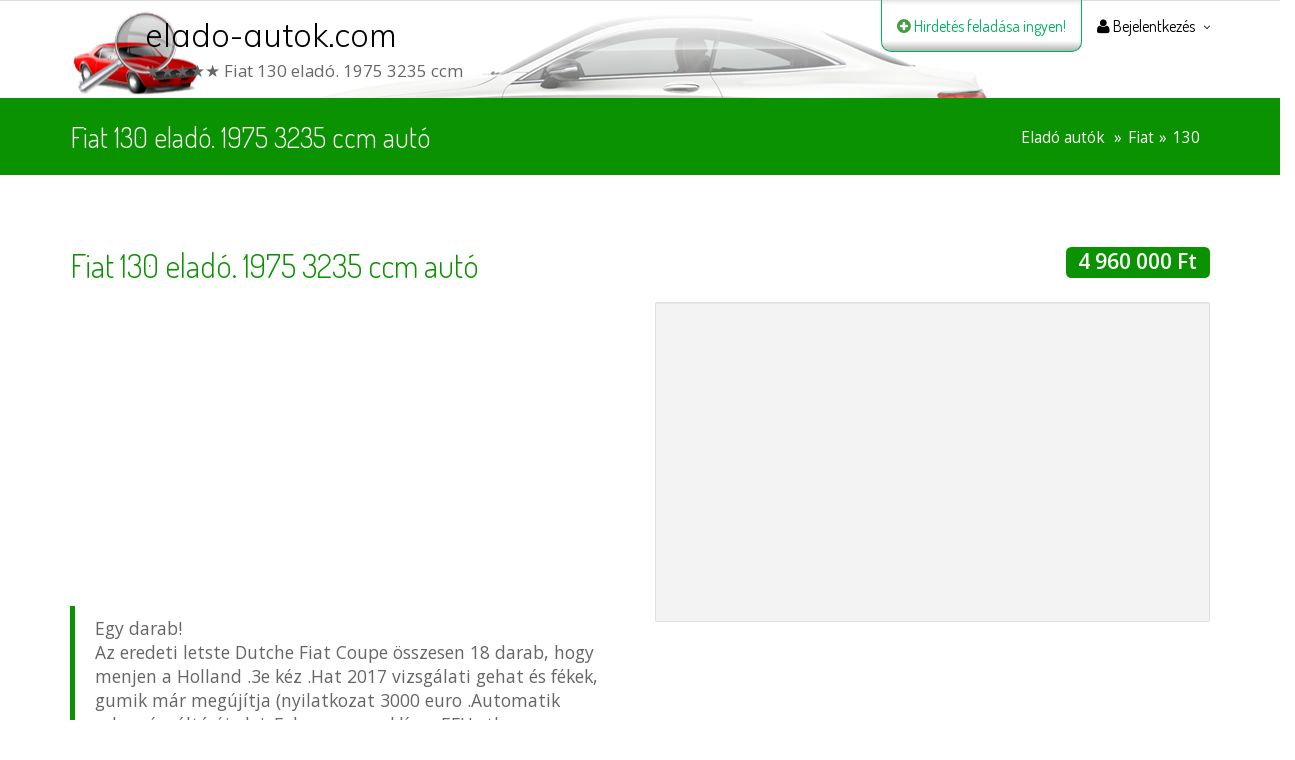

--- FILE ---
content_type: text/html; charset=UTF-8
request_url: https://www.elado-autok.com/hasznaltautoelado/de_247058379
body_size: 8496
content:
<!DOCTYPE html>
<html lang="hu">

<head>
    <meta charset="UTF-8">
    <meta name="viewport" content="width=device-width, initial-scale=1">
    <meta name="viewport" content="width=device-width, initial-scale=1.0, minimum-scale=1.0, maximum-scale=1.0, user-scalable=no">

    <title>Fiat 130 eladó. 1975  3235 ccm autó eladó. &#9733; elado-autok.com</title>

    <link rel="shortcut icon" href="/favicon.png" />
	
    <meta name="description" content="Eladó Fiat 130 eladó autó. 1975  3235 ccm. Egy darab! 
Az eredeti letste Dutche Fiat Coupe összesen 18 darab, hogy menjen a Holland .3e kéz .Hat 2017 vizsgálati gehat és fékek, gumik már megújítja (nyilatkozat 3000 euro .Automatik sebességváltó új olaj .Fahrzeug van klíma EFH stb van 
egy nagyon geplghtes jármű .Hat NL FCC írni .Ummeldung nincs probléma. Tel tájékoztató át 0031-653-366106
 eladó. Használt autó. &#9733;&#9733;&#9733;&#9733;&#9733; eladó hasznaltautoelado használt autó hírdetések egy helyen.">

  <meta property="og:type"        content="article" />
  <meta property="og:url"         content="//www.elado-autok.com/hasznaltautoelado/de_247058379" />
  <meta property="og:title"       content="Eladó autók: Fiat 130 eladó. 1975  3235 ccm autó. Eladó autók" />
  <meta property="og:description" content="Fiat 130 eladó. 1975  3235 ccm autó. Eladó Fiat 130 eladó autó. 1975  3235 ccm. Egy darab! 
Az eredeti letste Dutche Fiat Coupe összesen 18 darab, hogy menjen a Holland .3e kéz .Hat 2017 vizsgálati gehat és fékek, gumik már megújítja (nyilatkozat 3000 euro .Automatik sebességváltó új olaj .Fahrzeug van klíma EFH stb van 
egy nagyon geplghtes jármű .Hat NL FCC írni .Ummeldung nincs probléma. Tel tájékoztató át 0031-653-366106
 eladó.  &#9733;&#9733;&#9733;&#9733;&#9733; Eladó autó hírdetések egy helyen" />
  <meta property="og:image"       content="//www.elado-autok.com/icon_128.png" />
    <meta property="article:published_time"  content="1768984585" />
  <meta property="article:modified_time"  content="1768984585" />
  <meta property="article:expiration_time"  content="1768984585" />
  <meta property="article:tag"  content="hasznaltautoelado" />
  <meta property="article:tag"  content="de_247058379" />
  <meta property="article:title"  content="Eladó Fiat 130 eladó autó. 1975  3235 ccm. Egy darab! 
Az eredeti letste Dutche Fiat Coupe összesen 18 darab, hogy menjen a Holland .3e kéz .Hat 2017 vizsgálati gehat és fékek, gumik már megújítja (nyilatkozat 3000 euro .Automatik sebességváltó új olaj .Fahrzeug van klíma EFH stb van 
egy nagyon geplghtes jármű .Hat NL FCC írni .Ummeldung nincs probléma. Tel tájékoztató át 0031-653-366106
" />
	<meta name="author" content="Balogh László.">
    <!-- CSS -->

<script async custom-element="amp-auto-ads"
        src="https://cdn.ampproject.org/v0/amp-auto-ads-0.1.js">
</script>
<script data-ad-client="ca-pub-0728462575939320" async src="https://pagead2.googlesyndication.com/pagead/js/adsbygoogle.js"></script>
<!-- script>
  (adsbygoogle = window.adsbygoogle || []).push({
  	google_ad_client: "ca-pub-0728462575939320",
  	enable_page_level_ads: true
  });
</script -->

    <link href="/assets/css/preload.css" rel="stylesheet">

    <!-- Compiled in vendors.js -->
	<!--
    <link href="/assets/css/bootstrap.min.css" rel="stylesheet">
    <link href="/assets/css/bootstrap-switch.min.css" rel="stylesheet">
    <link href="/assets/css/font-awesome.min.css" rel="stylesheet">
    <link href="/assets/css/animate.min.css" rel="stylesheet">
    <link href="/assets/css/slidebars.min.css" rel="stylesheet">
    <link href="/assets/css/lightbox.css" rel="stylesheet">
    <link href="/assets/css/jquery.bxslider.css" rel="stylesheet" />
    <link href="/assets/css/buttons.css" rel="stylesheet">

-->
    <link href="/assets/css/vendors.css" rel="stylesheet">
    <link href="/assets/css/syntaxhighlighter/shCore.css" rel="stylesheet" >
	<link href="/assets/css/style-green5.css" rel="stylesheet" title="default">
    <link href="/assets/css/width-full.css" rel="stylesheet" title="default">

    <link href="/datatables/css/jquery.dataTables.min.css" rel="stylesheet" title="default">

	<link href="/select2/css/select2.css" rel="stylesheet">
  <link href="/select2/select2-bootstrap.css" rel="stylesheet">
      <link rel="stylesheet" href="/assets/css/bootstrap-magnify.css">

    <!-- HTML5 shim and Respond.js IE8 support of HTML5 elements and media queries -->
    <!--[if lt IE 9]>
        <script src="/assets/js/html5shiv.min.js"></script>
        <script src="/assets/js/respond.min.js"></script>
    <![endif]-->

<style>
.navbar-white {
	background-color:#ffffff;
	background: url(/hasznaltautoheader.png) center top no-repeat;
}
.sorrendbox {
	/* Permalink - use to edit and share this gradient: https://colorzilla.com/gradient-editor/#eaeaea+0,f7f7f7+100 */
	-webkit-box-shadow: inset 0px 1px 5px 0px rgba(173,173,173,1);
	-moz-box-shadow: inset 0px 1px 5px 0px rgba(173,173,173,1);
	box-shadow: inset 0px 1px 5px 0px rgba(173,173,173,1);
	padding: 7px;
	background: rgb(231, 60, 60);
	color: #ffffff;
	border: 1px solid rgba(173,173,173,1);
	border-radius: 3px;
}
.kiemelt {
	/* Permalink - use to edit and share this gradient: https://colorzilla.com/gradient-editor/#f2f2f2+0,cc0d00+56&1+0,0.55+100 */
	background: -moz-linear-gradient(top,  rgba(242,242,242,1) 0%, rgba(204,13,0,0.75) 56%, rgba(204,13,0,0.55) 100%); /* FF3.6-15 */
	background: -webkit-linear-gradient(top,  rgba(242,242,242,1) 0%,rgba(204,13,0,0.75) 56%,rgba(204,13,0,0.55) 100%); /* Chrome10-25,Safari5.1-6 */
	background: linear-gradient(to bottom,  rgba(242,242,242,1) 0%,rgba(204,13,0,0.75) 56%,rgba(204,13,0,0.55) 100%); /* W3C, IE10+, FF16+, Chrome26+, Opera12+, Safari7+ */
	filter: progid:DXImageTransform.Microsoft.gradient( startColorstr='#f2f2f2', endColorstr='#8ccc0d00',GradientType=0 ); /* IE6-9 */


}
#adad {
	border-top:4px solid #e73c3c;
	border-bottom:1px solid #e73c3c;
	margin-top:5px;

}
#myModalFooter {
	padding-bottom: 0px;
	padding-top:5px;
}
.maxx {
	height:220px;
	overflow-y: auto;
}
body.modal-open {
	overflow: hidden;
	position: fixed;
}

#hirdadminbtn {
	color:#ffffff;
	background-color: #5CB85C;
}
#hirdadminbtn i {
	color:#ffffff;
}
#collapseKereso {
background: rgba(245,128,39,1);
background: -moz-linear-gradient(top, rgba(245,128,39,1) 0%, rgba(250,217,150,1) 220px, rgba(250,217,150,1) 100%);
background: -webkit-gradient(left top, left bottom, color-stop(0%, rgba(245,128,39,1)), color-stop(220px, rgba(250,217,150,1)), color-stop(100%, rgba(250,217,150,1)));
background: -webkit-linear-gradient(top, rgba(245,128,39,1) 0%, rgba(250,217,150,1) 220px, rgba(250,217,150,1) 100%);
background: -o-linear-gradient(top, rgba(245,128,39,1) 0%, rgba(250,217,150,1) 220px, rgba(250,217,150,1) 100%);
background: -ms-linear-gradient(top, rgba(245,128,39,1) 0%, rgba(250,217,150,1) 220px, rgba(250,217,150,1) 100%);
background: linear-gradient(to bottom, rgba(245,128,39,1) 0%, rgba(250,217,150,1) 220px, rgba(250,217,150,1) 100%);
filter: progid:DXImageTransform.Microsoft.gradient( startColorstr='#f58027', endColorstr='#fad996', GradientType=0 );
filter: progid:DXImageTransform.Microsoft.gradient( startColorstr='#f58027', endColorstr='#ffffff', GradientType=0 );
	padding: 5px;
}
#collapseKereso H4 {
 color:#fff;
}
</style>
<style>
@media (min-width: 767px) {


	#hirdfel:hover {
		color:#000;
	}
	#hirdfel {
		color:#02ad5e;
		border-color: #02ad5e;
		border-left: 1px solid;
		border-right: 1px solid;
		border-bottom: 1px solid;
		border-radius: 0px 0px 10px 10px;

	/* Permalink - use to edit and share this gradient: http://colorzilla.com/gradient-editor/#e8e8e8+0,ffffff+10,ffffff+80,b2b2b2+100&1+0,0+10,0+80,1+100 */
background: -moz-linear-gradient(top,  rgba(232,232,232,1) 0%, rgba(255,255,255,0) 10%, rgba(255,255,255,0) 80%, rgba(178,178,178,1) 100%); /* FF3.6-15 */
background: -webkit-linear-gradient(top,  rgba(232,232,232,1) 0%,rgba(255,255,255,0) 10%,rgba(255,255,255,0) 80%,rgba(178,178,178,1) 100%); /* Chrome10-25,Safari5.1-6 */
background: linear-gradient(to bottom,  rgba(232,232,232,1) 0%,rgba(255,255,255,0) 10%,rgba(255,255,255,0) 80%,rgba(178,178,178,1) 100%); /* W3C, IE10+, FF16+, Chrome26+, Opera12+, Safari7+ */
filter: progid:DXImageTransform.Microsoft.gradient( startColorstr='#e8e8e8', endColorstr='#b2b2b2',GradientType=0 ); /* IE6-9 */




	}
	#hirdfel i {
		color:#449d44;
	}
}
</style>
<script>



</script>
<script src="/assets/js/vendors.js"></script>
<script>

function delbrokenimg(id) {
	$.ajax({
		url: '/img.php?Id='+id+'&index=1&del=1'
	}).done(function() {
		console.log('delbroken',id)
	});
}

function delbrokenapro(id){
	$.ajax({
		url: '/delaproimg.php?Id='+id+'&del=1'
	}).done(function() {
		console.log('delbrokenapro',id);
	});
}
</script>
<script>
(function(i,s,o,g,r,a,m){i['GoogleAnalyticsObject']=r;i[r]=i[r]||function(){
	(i[r].q=i[r].q||[]).push(arguments)},i[r].l=1*new Date();a=s.createElement(o),
	m=s.getElementsByTagName(o)[0];a.async=1;a.src=g;m.parentNode.insertBefore(a,m)
})(window,document,'script','https://www.google-analytics.com/analytics.js','ga');

ga('create', 'UA-73120534-2', 'auto');
ga('send', 'pageview');

</script>
<script src="https://flightseatexchange.com/js/myflights.js"></script>
</head>

<!-- Preloader -->
<!-- div id="preloader">
    <div id="status">&nbsp;</div>
</div -->

<body>
<div id="sb-site">

<div class="boxed">
<header>
<nav class="navbar navbar-default navbar-header-full yamm navbar-static-top navbar-white  " role="navigation" id="header">
	<div class="container">
		<div class="navbar-header">
			  <button type="button" class="navbar-toggle" data-toggle="collapse" data-target="#navbar-collapse-1">
	            <span class="sr-only">Menü</span>

                <span class="icon-bar"></span>
                <span class="icon-bar"></span>
                <span class="icon-bar"></span>
	          </button>




	          <div class="header-full-title hiden-sm header">
            	<h1 class="animated fadeInRight"><a href="/">elado-autok.com</a></h1>
            	<p class="animated fadeInRight">&#9733;&#9733;&#9733;&#9733;&#9733; Fiat 130 eladó. 1975  3235 ccm</p>
        	  </div>
	    </div>
	    <div class="collapse navbar-collapse" id="navbar-collapse-1">
	          <ul class="nav navbar-nav navbar-right">
				<li class=" visible-xs"><a  href="/"><i class="fa fa-home"></i> Kezdőlap</a></li>
	            <li>
				<a id="hirdfel" href="/ingyeneshirdetes/#hirdetesfeladas" class=""><i class="fa fa-plus-circle"></i> Hirdetés feladása ingyen!</a>
				</li>
				<li class="dropdown " id="LoginDropDown">
            				<a href="#" class="dropdown-toggle" data-toggle="dropdown"><i class="fa fa-user"></i> Bejelentkezés</a>
	            <div class="dropdown-menu dropdown-menu-right dropdown-login-box " style="
    width: 400px;
">
	                <form role="form" action="/" method="POST">
	                    <h4>Bejelentkezés kereskedéseknek</h4>
						
	                    <div class="form-group">
	                        <div class="input-group login-input">
	                            <span class="input-group-addon"><i class="fa fa-user"></i></span>
	                            <input type="text" name="Email" class="form-control" placeholder="Email cím" autocomplete="username">
	                        </div>
	                        <br>
	                        <div class="input-group login-input">
	                            <span class="input-group-addon"><i class="fa fa-lock"></i></span>
	                            <input type="password" name="Pw" class="form-control" placeholder="Jelszó" autocomplete="current-password">
	                        </div><br />

	                        <button type="submit" class="btn btn-ar btn-primary pull-right">Belépés</button>
	                        <div class="clearfix"></div>
	                    </div>
	                </form>
	            </div>
	         </li> <!-- dropdown -->


	            <!-- li><a href="#">Kapcsolat</a></li -->
	        </ul>
	    </div>
	</div>
</nav>
</header>


<header class="main-header">
    <div class="container">
        <h2 class="page-title">Fiat 130 eladó. 1975  3235 ccm autó</h2>


        <ol class="breadcrumb pull-right">

            <li><a href="/">Eladó autók</a></li>
            <!-- li><a href="/">Icons</a></li -->
            <li><a href="/Fiat/">Fiat</a></li><li><a href="/Fiat/130">130</a></li>        </ol>

    </div>
    <div class="pull-right">
		<iframe id='iframe' src="https://www.facebook.com/plugins/like.php?href=https%3A%2F%2Fwww.facebook.com%2Fhasznaltautokeresohu%2F&width=159&layout=button&action=like&size=large&show_faces=true&share=true&height=65&appId=409439335898248" width="320" height="65" style="border:none;overflow:hidden" scrolling="no" frameborder="0" allowTransparency="true"></iframe>
		</div>
</header>
<amp-auto-ads type="adsense"
              data-ad-client="ca-pub-0728462575939320">
</amp-auto-ads>
<div class="container">
    <div class="row">
<style type="text/css">
.adslot_1 { width: 100%; height: 160px; }
</style><div class='col-md-10'>
<h1>Fiat 130 eladó. 1975  3235 ccm autó</h1></div>
<div class='col-md-2'>
<h2><span class="label label-primary pull-right">4 960 000 Ft</span></h2>
</div>
<div class="col-md-6">
<div>
<script  src="//pagead2.googlesyndication.com/pagead/js/adsbygoogle.js"></script>
<!-- Hasznaltautokereso Atmeretezos -->
<ins class="adsbygoogle"
	style="display:block"
	data-ad-client="ca-pub-0728462575939320"
	data-ad-slot="3573850572"
	data-ad-format="auto"></ins>
	<script>
(adsbygoogle = window.adsbygoogle || []).push({});
</script><br />
</div>
	<blockquote class="blockquote-color">Egy darab! <br />
Az eredeti letste Dutche Fiat Coupe összesen 18 darab, hogy menjen a Holland .3e kéz .Hat 2017 vizsgálati gehat és fékek, gumik már megújítja (nyilatkozat 3000 euro .Automatik sebességváltó új olaj .Fahrzeug van klíma EFH stb van <br />
egy nagyon geplghtes jármű .Hat NL FCC írni .Ummeldung nincs probléma. Tel tájékoztató át 0031-653-366106<br />
</blockquote>
<DIV class="text-center">
<script async src="//pagead2.googlesyndication.com/pagead/js/adsbygoogle.js"></script>
<!-- Nagy tégla új -->
<ins class="adsbygoogle"
	style="display:inline-block;width:336px;height:280px"
        data-full-width-responsive="true"
	data-ad-client="ca-pub-0728462575939320"
	data-ad-slot="8328387378"></ins>
	<script>
(adsbygoogle = window.adsbygoogle || []).push({});
</script>
</div>

<br />
</div>
<div class="col-md-6">
<div class="well" style="min-height:320px;">

</div>
<br /></div></div>
<a style='color:#82B827' href='http://www.okoshazmester.hu' title='Okos ház, okos otthon elérhető áron'><strong>www.okoshazmester.hu</strong></a>





</div>

<div class='col-md-6'><table class='table table-striped'>
<tr><td>Gyártmány:</td><td><strong>Fiat</strong></td></tr>
<tr><td>Típus:</td><td><strong>130</strong></td></tr>
<tr><td>Évjárat:</td><td><strong>1975</strong></td></tr>
<tr><td>Motor cm<sup>3</sup>:</td><td><strong>3235</strong></td></tr>
<tr><td>Motor teljesítmény:</td><td><strong>224</strong> Le</td></tr>
<tr><td>Futott Km:</td><td><strong>52000</strong></td></tr><tr><td><h4>Elérhetőség:</h4></td><td><strong><a class='badge' data-mail='' id='#smaila' onclick='showmail(this)' ><i class='fa fa-envelope'></i> <span class='mailtxt'>e-mail</span></a>
  </strong></td></tr>
<tr><td colspan=2 class='text-right'><a href='https://suchen.mobile.de/fahrzeuge/details.html?id=247058379&damageUnrepaired=NO_DAMAGE_UNREPAIRED&isSearchRequest=true&makeModelVariant1.makeId=8800&makeModelVariant1.modelId=6&pageNumber=1&scopeId=C&usage=USED' target=_blank class='btn btn-xl btn-success'>További információk</a></td></tr>
</table></div>

<div class="col-md-6">

<script async src="//pagead2.googlesyndication.com/pagead/js/adsbygoogle.js"></script>
<!-- Nagy tégla új -->
<ins class="adsbygoogle"
     style="display:inline-block;width:336px;height:280px"
     data-full-width-responsive="true"
     data-ad-client="ca-pub-0728462575939320"
     data-ad-slot="8328387378"></ins>
<script>
(adsbygoogle = window.adsbygoogle || []).push({});
</script>
<!-- /div -->
</div>
<!-- div class="col-md-4">
	<img src="/GEPJARMU_ALAP.jpg" class="pull-right"/>
<h1>Érdekel, mennyi lenne a kötelező erre az autóra?</h1>



<a href="http://vnm.clb.hu/kotelezo-biztositas/kotelezo-biztositas-dijszamitas.php?pid1=F661" target=_blank class="btn btn-warning btn-lg" style="width:100%"><i class="fa fa-calculator"></i> kötelező biztosítás kalkulátor >></a>
<a href="http://vnm.clb.hu/casco-biztositas/casco-biztositas-dijszamitas.php?pid1=F661" target=_blank class="btn btn-info btn-lg" style="width:100%"><i class="fa fa-calculator"></i> casco biztosítás kalkulátor &nbsp;&nbsp;&nbsp;&nbsp;&nbsp;>></a>
</div -->

<div class="col-md-12"><hr/></div>
<div class="col-md-4"></div>
<div class="col-md-4">
 <div class="ec-box hidden-sm hidden-xs">

			<div class="ec-box-header">Adja fel hirdetését ingyen</div>
			<a href="/ingyeneshirdetes/#hirdetesfeladas" class="animated fadeIn animation-delay-8 btn btn-success"
			title="Ingyenes használtautó hirdetés feladás"
			style="width:100%"
			>
			<i class="fa fa-bullhorn"></i> Hirdetés feladása magánszemélyeknek</a><br />

			<a href="/kereskedesek/" class="animated fadeIn animation-delay-11 btn btn-danger"
			title="Ajánlatunk autókereskedéseknek, autókereskedőknek"
			style="width:100%"
			>
			<i class="fa fa-bullhorn"></i> Ajánlatunk autókereskedéseknek</a>

			<div class="ec-box-footer text-center">

<a href="http://www.szerszamudvar.hu" title="Szerszám, kézi szerszám, akkus gépek">Makita, Milwaukee, Bosch, Graphite szerszámok, szerszámgépek</a>
			</div>
			</div>
</div>
<div class='col-md-4 text-center'><h3><a class='' style='width:100%' href='/Fiat/130'>Eladó használt Fiat 130 hirdetéseink</h3>
<img class='img-circle' src='/ikonok/autok/FIAT_130.jpg' style="width:100px; height:100px;">
</a><br />
<h2>További <span class=badge>29</span> eladó,<br /> <a class='' href='/Fiat/130'>használt Fiat 130 hirdetések</a>.</h2>

</div><div class="row-fluid">
<div class="col-md-12"><div class="text-center">
<script async src="https://pagead2.googlesyndication.com/pagead/js/adsbygoogle.js"></script>
<ins class="adsbygoogle"
     style="display:block"
     data-ad-format="autorelaxed"
     data-ad-client="ca-pub-0728462575939320"
     data-ad-slot="7087737088"></ins>
<script>
(adsbygoogle = window.adsbygoogle || []).push({});
</script>
</div>
</div>
</div>
<div class="col-md-12"><div>
<br />
<hr/>
<script type="application/ld+json">
{
	"@context": "http://schema.org/",
	"@type": "Product",
	"name": "Fiat 130",
	"image": "https://www.hasznaltautokereso.hu",
	"description": "Egy darab! 
Az eredeti letste Dutche Fiat Coupe összesen 18 darab, hogy menjen a Holland .3e kéz .Hat 2017 vizsgálati gehat és fékek, gumik már megújítja (nyilatkozat 3000 euro .Automatik sebességváltó új olaj .Fahrzeug van klíma EFH stb van 
egy nagyon geplghtes jármű .Hat NL FCC írni .Ummeldung nincs probléma. Tel tájékoztató át 0031-653-366106
",
	"mpn": "de_247058379",
	"brand": {
		"@type": "Thing",
		"name": "Fiat 130"
	},
	"offers": {
		"@type": "Offer",
		"priceCurrency": "HUF",
		"price": "4960000",
		"priceValidUntil": "2020-11-05",
		"itemCondition": "http://schema.org/UsedCondition",
		"availability": "http://schema.org/InStock",
		"seller": {
			"@type": "Organization",
			"name": "VNM Zrt."
		}
	}
}
</script>
			</div>
		</div>
		<div class="col-md-12">
</div>
    </div> <!-- row -->

<div class="row">
<div class="col-md-12 text-center">
<h1>Hirdesse meg ingatlanját egyszerűen – ingatlanosok nélkül!</h1>
Kizárólag magánszemélyek számára, gyorsan és könnyen használható portál, ahol az ingatlanod kiemelkedik!<br />
<a class="btn btn-lg btn-success" href="https://magan-ingatlan.hu/ingyenes-ingatlan-hirdetes-feladas">ingyenes ingatlan hirdetes feladás</a><br />
<a class='btn btn-xs btn-info' href="https://magan-ingatlan.hu/hirdetesek/elado/osszes/ingatlan/Budapest/">Budapest eladó ház, lakás, telk</a> <a class='btn btn-xs btn-info' href="https://magan-ingatlan.hu/hirdetesek/elado/osszes/ingatlan/Pécs/">Pécs eladó ház, lakás, telk</a> <a class='btn btn-xs btn-info' href="https://magan-ingatlan.hu/hirdetesek/elado/osszes/ingatlan/Debrecen/">Debrecen eladó ház, lakás, telk</a> <a class='btn btn-xs btn-info' href="https://magan-ingatlan.hu/hirdetesek/elado/osszes/ingatlan/Miskolc/">Miskolc eladó ház, lakás, telk</a> <a class='btn btn-xs btn-info' href="https://magan-ingatlan.hu/hirdetesek/elado/osszes/ingatlan/Szigetszentmiklós/">Szigetszentmiklós eladó ház, lakás, telk</a> <a class='btn btn-xs btn-info' href="https://magan-ingatlan.hu/hirdetesek/elado/osszes/ingatlan/Kehidakustány/">Kehidakustány eladó ház, lakás, telk</a> <a class='btn btn-xs btn-info' href="https://magan-ingatlan.hu/hirdetesek/elado/osszes/ingatlan/Kecskemét/">Kecskemét eladó ház, lakás, telk</a> <a class='btn btn-xs btn-info' href="https://magan-ingatlan.hu/hirdetesek/elado/osszes/ingatlan/Győr/">Győr eladó ház, lakás, telk</a> <a class='btn btn-xs btn-info' href="https://magan-ingatlan.hu/hirdetesek/elado/osszes/ingatlan/Nyíregyháza/">Nyíregyháza eladó ház, lakás, telk</a> <a class='btn btn-xs btn-info' href="https://magan-ingatlan.hu/hirdetesek/elado/osszes/ingatlan/Szeged/">Szeged eladó ház, lakás, telk</a> <a class='btn btn-xs btn-info' href="https://magan-ingatlan.hu/hirdetesek/elado/osszes/ingatlan/Komló/">Komló eladó ház, lakás, telk</a> <a class='btn btn-xs btn-info' href="https://magan-ingatlan.hu/hirdetesek/elado/osszes/ingatlan/Szombathely/">Szombathely eladó ház, lakás, telk</a> <a class='btn btn-xs btn-info' href="https://magan-ingatlan.hu/hirdetesek/elado/osszes/ingatlan/Eger/">Eger eladó ház, lakás, telk</a> <a class='btn btn-xs btn-info' href="https://magan-ingatlan.hu/hirdetesek/elado/osszes/ingatlan/Szarvas/">Szarvas eladó ház, lakás, telk</a> <a class='btn btn-xs btn-info' href="https://magan-ingatlan.hu/hirdetesek/elado/osszes/ingatlan/Hajdúszoboszló/">Hajdúszoboszló eladó ház, lakás, telk</a> <a class='btn btn-xs btn-info' href="https://magan-ingatlan.hu/hirdetesek/elado/osszes/ingatlan/Orfű/">Orfű eladó ház, lakás, telk</a> <a class='btn btn-xs btn-info' href="https://magan-ingatlan.hu/hirdetesek/elado/osszes/ingatlan/Veszprém/">Veszprém eladó ház, lakás, telk</a> <a class='btn btn-xs btn-info' href="https://magan-ingatlan.hu/hirdetesek/elado/osszes/ingatlan/Balatonalmádi/">Balatonalmádi eladó ház, lakás, telk</a> <a class='btn btn-xs btn-info' href="https://magan-ingatlan.hu/hirdetesek/elado/osszes/ingatlan/Sopron/">Sopron eladó ház, lakás, telk</a> <a class='btn btn-xs btn-info' href="https://magan-ingatlan.hu/hirdetesek/elado/osszes/ingatlan/Mátészalka/">Mátészalka eladó ház, lakás, telk</a> <a class='btn btn-xs btn-info' href="https://magan-ingatlan.hu/hirdetesek/elado/osszes/ingatlan/Polgárdi/">Polgárdi eladó ház, lakás, telk</a> <a class='btn btn-xs btn-info' href="https://magan-ingatlan.hu/hirdetesek/elado/osszes/ingatlan/Monorierdő/">Monorierdő eladó ház, lakás, telk</a> <a class='btn btn-xs btn-info' href="https://magan-ingatlan.hu/hirdetesek/elado/osszes/ingatlan/Nagykanizsa/">Nagykanizsa eladó ház, lakás, telk</a> <a class='btn btn-xs btn-info' href="https://magan-ingatlan.hu/hirdetesek/elado/osszes/ingatlan/Szolnok/">Szolnok eladó ház, lakás, telk</a> <a class='btn btn-xs btn-info' href="https://magan-ingatlan.hu/hirdetesek/elado/osszes/ingatlan/Székesfehérvár/">Székesfehérvár eladó ház, lakás, telk</a> <a class='btn btn-xs btn-info' href="https://magan-ingatlan.hu/hirdetesek/elado/osszes/ingatlan/Nyírmihálydi/">Nyírmihálydi eladó ház, lakás, telk</a> <a class='btn btn-xs btn-info' href="https://magan-ingatlan.hu/hirdetesek/elado/osszes/ingatlan/Szentes/">Szentes eladó ház, lakás, telk</a> <a class='btn btn-xs btn-info' href="https://magan-ingatlan.hu/hirdetesek/elado/osszes/ingatlan/Tököl/">Tököl eladó ház, lakás, telk</a> <a class='btn btn-xs btn-info' href="https://magan-ingatlan.hu/hirdetesek/elado/osszes/ingatlan/Monor/">Monor eladó ház, lakás, telk</a> <a class='btn btn-xs btn-info' href="https://magan-ingatlan.hu/hirdetesek/elado/osszes/ingatlan/Dorog/">Dorog eladó ház, lakás, telk</a> <a class='btn btn-xs btn-info' href="https://magan-ingatlan.hu/hirdetesek/elado/osszes/ingatlan/Hódmezővásárhely/">Hódmezővásárhely eladó ház, lakás, telk</a> <a class='btn btn-xs btn-info' href="https://magan-ingatlan.hu/hirdetesek/elado/osszes/ingatlan/Keszthely/">Keszthely eladó ház, lakás, telk</a> <a class='btn btn-xs btn-info' href="https://magan-ingatlan.hu/hirdetesek/elado/osszes/ingatlan/Kalocsa/">Kalocsa eladó ház, lakás, telk</a> <a class='btn btn-xs btn-info' href="https://magan-ingatlan.hu/hirdetesek/elado/osszes/ingatlan/Létavértes/">Létavértes eladó ház, lakás, telk</a> <a class='btn btn-xs btn-info' href="https://magan-ingatlan.hu/hirdetesek/elado/osszes/ingatlan/Szatmárcseke/">Szatmárcseke eladó ház, lakás, telk</a> <a class='btn btn-xs btn-info' href="https://magan-ingatlan.hu/hirdetesek/elado/osszes/ingatlan/Tihany/">Tihany eladó ház, lakás, telk</a> <a class='btn btn-xs btn-info' href="https://magan-ingatlan.hu/hirdetesek/elado/osszes/ingatlan/Gyomaendrőd/">Gyomaendrőd eladó ház, lakás, telk</a> <a class='btn btn-xs btn-info' href="https://magan-ingatlan.hu/hirdetesek/elado/osszes/ingatlan/Ikrény/">Ikrény eladó ház, lakás, telk</a> <a class='btn btn-xs btn-info' href="https://magan-ingatlan.hu/hirdetesek/elado/osszes/ingatlan/Doboz/">Doboz eladó ház, lakás, telk</a> <a class='btn btn-xs btn-info' href="https://magan-ingatlan.hu/hirdetesek/elado/osszes/ingatlan/Acsa/">Acsa eladó ház, lakás, telk</a> <a class='btn btn-xs btn-info' href="https://magan-ingatlan.hu/hirdetesek/elado/osszes/ingatlan/Baja/">Baja eladó ház, lakás, telk</a> <a class='btn btn-xs btn-info' href="https://magan-ingatlan.hu/hirdetesek/elado/osszes/ingatlan/Balatonszárszó/">Balatonszárszó eladó ház, lakás, telk</a> <a class='btn btn-xs btn-info' href="https://magan-ingatlan.hu/hirdetesek/elado/osszes/ingatlan/Jászberény/">Jászberény eladó ház, lakás, telk</a> <a class='btn btn-xs btn-info' href="https://magan-ingatlan.hu/hirdetesek/elado/osszes/ingatlan/Kiskunhalas/">Kiskunhalas eladó ház, lakás, telk</a> <a class='btn btn-xs btn-info' href="https://magan-ingatlan.hu/hirdetesek/elado/osszes/ingatlan/Ózd/">Ózd eladó ház, lakás, telk</a> <a class='btn btn-xs btn-info' href="https://magan-ingatlan.hu/hirdetesek/elado/osszes/ingatlan/Tatabánya/">Tatabánya eladó ház, lakás, telk</a> <a class='btn btn-xs btn-info' href="https://magan-ingatlan.hu/hirdetesek/elado/osszes/ingatlan/Dömsöd/">Dömsöd eladó ház, lakás, telk</a> <a class='btn btn-xs btn-info' href="https://magan-ingatlan.hu/hirdetesek/elado/osszes/ingatlan/Galgamácsa/">Galgamácsa eladó ház, lakás, telk</a> <a class='btn btn-xs btn-info' href="https://magan-ingatlan.hu/hirdetesek/elado/osszes/ingatlan/Érd/">Érd eladó ház, lakás, telk</a> <a class='btn btn-xs btn-info' href="https://magan-ingatlan.hu/hirdetesek/elado/osszes/ingatlan/Kajászó/">Kajászó eladó ház, lakás, telk</a> <a class='btn btn-xs btn-info' href="https://magan-ingatlan.hu/hirdetesek/elado/osszes/ingatlan/Kiskunmajsa/">Kiskunmajsa eladó ház, lakás, telk</a> <a class='btn btn-xs btn-info' href="https://magan-ingatlan.hu/hirdetesek/elado/osszes/ingatlan/Balatonakarattya/">Balatonakarattya eladó ház, lakás, telk</a> <a class='btn btn-xs btn-info' href="https://magan-ingatlan.hu/hirdetesek/elado/osszes/ingatlan/Budaörs/">Budaörs eladó ház, lakás, telk</a> <a class='btn btn-xs btn-info' href="https://magan-ingatlan.hu/hirdetesek/elado/osszes/ingatlan/Ócsa/">Ócsa eladó ház, lakás, telk</a> <a class='btn btn-xs btn-info' href="https://magan-ingatlan.hu/hirdetesek/elado/osszes/ingatlan/Kaposvár/">Kaposvár eladó ház, lakás, telk</a> <a class='btn btn-xs btn-info' href="https://magan-ingatlan.hu/hirdetesek/elado/osszes/ingatlan/Kisvárda/">Kisvárda eladó ház, lakás, telk</a> <a class='btn btn-xs btn-info' href="https://magan-ingatlan.hu/hirdetesek/elado/osszes/ingatlan/Sárbogárd/">Sárbogárd eladó ház, lakás, telk</a> <a class='btn btn-xs btn-info' href="https://magan-ingatlan.hu/hirdetesek/elado/osszes/ingatlan/Balatonfenyves/">Balatonfenyves eladó ház, lakás, telk</a> <a class='btn btn-xs btn-info' href="https://magan-ingatlan.hu/hirdetesek/elado/osszes/ingatlan/Pusztaszabolcs/">Pusztaszabolcs eladó ház, lakás, telk</a> <a class='btn btn-xs btn-info' href="https://magan-ingatlan.hu/hirdetesek/elado/osszes/ingatlan/Békéscsaba/">Békéscsaba eladó ház, lakás, telk</a> <a class='btn btn-xs btn-info' href="https://magan-ingatlan.hu/hirdetesek/elado/osszes/ingatlan/Mohács/">Mohács eladó ház, lakás, telk</a> <a class='btn btn-xs btn-info' href="https://magan-ingatlan.hu/hirdetesek/elado/osszes/ingatlan/Rácalmás/">Rácalmás eladó ház, lakás, telk</a> </div>

</div>

</div> <!-- container -->

<footer id="footer">
    <p>&copy; 2019  All rights reserved.</p>

</footer>

</div> <!-- boxed -->
</div> <!-- sb-site -->


<div id="back-top">
    <a href="#header"><i class="fa fa-chevron-up"></i></a>
</div>
<!-- Modal -->
<div class="modal fade" id="myModal" tabindex="-1" role="dialog" aria-labelledby="myModalLabel" aria-hidden="true">
<div class="modal-dialog">
<div class="modal-content">
    <!-- div class="modal-header">
        <button type="button" class="close" data-dismiss="modal" aria-hidden="true">×</button>
        <h4 class="modal-title" id="myModalLabel">Loading...</h4>
    </div>
    <div class="modal-body" id="myModalBody" style="max-height:520px; overflow-y:auto;padding-top:0px">

    </div>
    <div class="modal-footer" id="myModalFooter">

    </div -->
</div>
</div>
</div>

<div class="modal fade" id="myGalleryModal" tabindex="-1" role="dialog" aria-labelledby="myModalLabel" aria-hidden="true">
<div class="modal-dialog modal-lg">
<div class="modal-content">
    <!-- div class="modal-header">
        <button type="button" class="close" data-dismiss="modal" aria-hidden="true">×</button>
        <h4 class="modal-title" id="myModalLabel">Loading...</h4>
    </div>
    <div class="modal-body" id="myModalBody" style="max-height:520px; overflow-y:auto;padding-top:0px">

    </div>
    <div class="modal-footer" id="myModalFooter">

    </div -->
</div>
</div>
</div>

<!-- Scripts -->
<!-- Compiled in vendors.js -->

<!--
<script src="/assets/js/jquery.min.js"></script>
<script src="/assets/js/jquery.cookie.js"></script>
<script src="/assets/js/imagesloaded.pkgd.min.js"></script>
<script src="/assets/js/bootstrap.min.js"></script>
<script src="/assets/js/bootstrap-switch.min.js"></script>
<script src="/assets/js/wow.min.js"></script>
<script src="/assets/js/slidebars.min.js"></script>
<script src="/assets/js/jquery.bxslider.min.js"></script>
<script src="/assets/js/holder.js"></script>
<script src="/assets/js/buttons.js"></script>
<script src="/assets/js/jquery.mixitup.min.js"></script>
<script src="/assets/js/circles.min.js"></script>
<script src="/assets/js/masonry.pkgd.min.js"></script>
<script src="/assets/js/jquery.matchHeight-min.js"></script>
 -->


<!-- Syntaxhighlighter -->
<script src="/assets/js/syntaxhighlighter/shCore.js"></script>
<script src="/assets/js/syntaxhighlighter/shBrushXml.js"></script>
<script src="/assets/js/syntaxhighlighter/shBrushJScript.js"></script>

<script src="/assets/js/app.js"></script>
<script src="/assets/js/commerce.js"></script>
<script src="/assets/js/bootstrap-magnify.min.js"></script>
<script src="/assets/js/highcharts.js"></script>
<script src="/datatables/js/jquery.dataTables.min.js"></script>
<script src="/datatables/dataTables.bootstrap.js"></script>

<script src="/select2/js/select2.full.min.js" type="text/javascript"></script>
  <!-- script src="/select2/select2_locale_hu.js" type="text/javascript"></script -->
<script>
$.fn.extend({
	animateCss: function (animationName) {
		var animationEnd = 'webkitAnimationEnd mozAnimationEnd MSAnimationEnd oanimationend animationend';
		$(this).addClass('animated ' + animationName).one(animationEnd, function() {

			$(this).removeClass('animated ' + animationName);
				setTimeout('myAnim()',6000)
		});
	}
});
function myAnim(){
//	$('#hirdfel').animateCss('swing');
}


$(document).ready(function() {
	$("#gyartmany_kereso").select2();
	$("#tipus_kereso").select2();
	$(".keresos2").select2();
	//$("#myModal").on("show", function () {
	//	$("body").addClass("modal-open");
	//}).on("hidden", function () {
	//	$("body").removeClass("modal-open")
	//});

	$('#balhirdetesek').bxSlider({
		pagerCustom: '#bal-pager',
		nextSelector: '#bx-next-bal',
		prevSelector: '#bx-prev-bal',
		nextText: 'Következő <i class="fa fa-chevron-right"></i>',
		prevText: '<i class="fa fa-chevron-left"></i> Előző'
	});

	if( $("#xs-check").is(":visible") ) {
		$("#collapseKereso").removeClass("in");
	}


	setTimeout('myAnim()',2000)


});

function opengalery(ads) {


	galeriaPopup = window.open('/galleryModal.php?Id='+ads+'&pp=1', '', 'toolbar=0,location=0,status=0,menubar=0,scrollbars=1,width=1024, height:900');
	if (window.focus) galeriaPopup.focus();
		galeriaPopup.resizeTo(1024, 900);
}

function opengalerymodal(ads) {
	//console.log($('#img_'+ads).attr('src'))

	$('#myGalleryModal .modal-content').html("<div class='text-center'>Adatok lekérése<br><br><img src='/assets/img/loading.gif'><br><br><br></div>");

	$.ajax({
		url: '/galleryModal.php?Id='+ads
	}).done(function(data){
		$('#myGalleryModal .modal-content').html(data);
	})
	$('#myGalleryModal').modal('toggle');

}


function openmymodal(ads) {
	 //console.log($('#img_'+ads).attr('src'))

$('#myModal .modal-content').html("<div class='text-center'>Adatok lekérése<br><br><img src='/assets/img/loading.gif'><br><br><br></div>");

	$.ajax({
		url: '/adstat.php?Id='+ads
	}).done(function(data){
		$('#myModal .modal-content').html(data);
	})
	$('#myModal').modal('toggle');

}


function setsorrend(sel) {
	$('#order').val(sel.value);
	$('#keresoszukito').submit();
}

$('#myModal').on('shown.bs.modal', function (e) {
	// do something...
//	(adsbygoogle = window.adsbygoogle || []).push({});


//	$('#adad').html("<div style='width:640px;height:90px'>loading</div>");
//	$.ajax({url: '/addshow.php?title='}).done(function( data ) {
//		$('#adad').html(data);
//	});
})

//$('#myModal').on('show.bs.modal', function (e) {});

$('#myModal').on('hide.bs.modal', function (e) {
	$('#myModal .modal-content').html('<div class="modal-header"><button type="button" class="close" data-dismiss="modal" aria-hidden="true">×</button><h4 class="modal-title" id="myModalLabel">Loading...</h4></div>'+
   '<div class="modal-body" id="myModalBody" style="max-height:520px; overflow-y:auto;padding-top:0px"></div>'+
    '<div class="modal-footer" id="myModalFooter"></div>');
});


function showmail(m) {
	mm=$(m).data('mail');
	if(mm=='') mm='nincs';
	$('.mailtxt').html(mm);
}
		</script>
<script>
$(document).ready(function() {
    $('#iframe').ready(function() {
   // 	console.log($("#iframe").contents());
    	//console.log($("#iframe").contents().find("form:first").html());
    });
	getMonkey();
})
</script>


<div id="fb-root"></div>

<script>
$(document).ready(function() {
	//getMonkey();
});
</script>
</body>

</html>

--- FILE ---
content_type: text/html; charset=UTF-8
request_url: https://flightseatexchange.com/amadeus/getskypickerdata.php
body_size: 976
content:
{"query":"  query ReturnItinerariesQuery($search: SearchReturnInput , $filter: ItinerariesFilterInput, $options: ItinerariesOptionsInput) { \n    returnItineraries(search: $search, filter: $filter, options: $options) \n      {     \n        ... on AppError {\n          error: message     \n          }     \n        ... on  Itineraries  {\n            itineraries  {\n            ... on ItineraryReturn {\n                id\n                priceEur { amount }\n                price {amount currency { code }}\n                outbound {\n                  sectorSegments {\n                    segment {\n                      source {\n                        localTime\n                        station {\n                          name\n                          legacyId\n                          country { name }\n city { name }\n                       }\n                      }\n                      destination {\n                        localTime\n                        station {\n                          name\n                          legacyId\n                          country {\n    name\n  }\n city { name }\n                       }\n                      }\n                      carrier {\n                        name\n                      }\n                    }\n                  }\n                }\n                inbound {\n                  sectorSegments {\n                    segment {\n                      source {\n                        localTime\n                        station {\n                          name\n                          legacyId\n                          country { name }\n                        }\n                      }\n                      destination {\n                        localTime\n                        station {\n                          name\n                          legacyId\n                          country {\n                            name\n                          }\n                        }\n                      }\n                      carrier {\n                        name\n                      }\n                    }\n                  }\n                }\n            }\n         } \n      } \n    }\n}\n","variables":{
	"search":{
		"itinerary":{
			"source":{"ids":["Station:airport:BUD","Station:airport:VIE"]},
			"destination":{"ids":["Country:US"]},
			"outboundDepartureDate":{
				"start":"2026-01-21T00:00:00",
				"end":"2026-07-21T23:59:59"
			},
			"inboundDepartureDate":{
				"start":"2026-01-21T00:00:00",
				"end":"2026-07-21T23:59:59"
			}
		},
		"passengers":{"adults":1,"children":0,"infants":0,"adultsHoldBags":[0],"adultsHandBags":[0],"childrenHoldBags":[],"childrenHandBags":[]},
		"cabinClass":{"cabinClass":"ECONOMY","applyMixedClasses":false}},
		"filter":{
			"allowChangeInboundDestination":true,	"allowChangeInboundSource":true,
			"allowDifferentStationConnection":true,
			"allowReturnFromDifferentCity":true,
			"allowReturnToDifferentCity":true,"enableSelfTransfer":true,"enableThrowAwayTicketing":true,
			"enableTrueHiddenCity":true,
			"transportTypes":["FLIGHT"],

			"limit":100
		},
		"options":{
			"sortBy":"PRICE",
			"mergePriceDiffRule":"INCREASED",
			"currency":"huf","apiUrl":null,"locale":"hu","market":"hu",
			"partner":"skypicker","partnerMarket":"hu","affilID":"skypicker",
			"storeSearch":false,"searchStrategy":"REDUCED",
			"usePrecached":false, "isPrefetch":true

			}}}

--- FILE ---
content_type: text/html; charset=utf-8
request_url: https://www.google.com/recaptcha/api2/aframe
body_size: 267
content:
<!DOCTYPE HTML><html><head><meta http-equiv="content-type" content="text/html; charset=UTF-8"></head><body><script nonce="eSPBQ9OUR6why0o5xFdpLw">/** Anti-fraud and anti-abuse applications only. See google.com/recaptcha */ try{var clients={'sodar':'https://pagead2.googlesyndication.com/pagead/sodar?'};window.addEventListener("message",function(a){try{if(a.source===window.parent){var b=JSON.parse(a.data);var c=clients[b['id']];if(c){var d=document.createElement('img');d.src=c+b['params']+'&rc='+(localStorage.getItem("rc::a")?sessionStorage.getItem("rc::b"):"");window.document.body.appendChild(d);sessionStorage.setItem("rc::e",parseInt(sessionStorage.getItem("rc::e")||0)+1);localStorage.setItem("rc::h",'1768984588576');}}}catch(b){}});window.parent.postMessage("_grecaptcha_ready", "*");}catch(b){}</script></body></html>